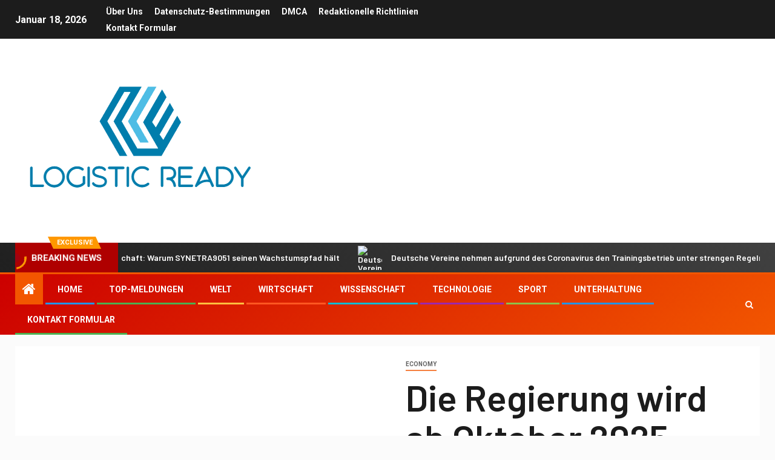

--- FILE ---
content_type: text/html; charset=UTF-8
request_url: https://www.booking.com/flexiproduct.html?product=banner&w=120&h=600&lang=de&aid=2423739&target_aid=2423739&banner_id=125953&tmpl=affiliate_banner&fid=1768727739673&affiliate-link=widget1&
body_size: 1813
content:
<!DOCTYPE html>
<html lang="en">
<head>
    <meta charset="utf-8">
    <meta name="viewport" content="width=device-width, initial-scale=1">
    <title></title>
    <style>
        body {
            font-family: "Arial";
        }
    </style>
    <script type="text/javascript">
    window.awsWafCookieDomainList = ['booking.com'];
    window.gokuProps = {
"key":"AQIDAHjcYu/GjX+QlghicBgQ/7bFaQZ+m5FKCMDnO+vTbNg96AEjXDd5GG2UH21aRSEdOOwEAAAAfjB8BgkqhkiG9w0BBwagbzBtAgEAMGgGCSqGSIb3DQEHATAeBglghkgBZQMEAS4wEQQMJRvj6KHN1SZDyy/bAgEQgDuB43sNIUY3n1BtkX7MJggT1sT3DunwpTm7Vis+NY8Ug+2LuSOB5YQEK8OE4REU0M09ckOEhHSpn/2kHw==",
          "iv":"D549zACqjwAABffE",
          "context":"Y9zkvWh4oxCvDBo30yYo16n7zn6sJ1h4MpNfysEAM/46dOVaq1/4IWaSc1+obYxkh9XW73f9nidzN34OUs28RgtD2rKuPjz7zutjnXr8QjZLXh2j+p/ZhQLuY/3Xw31ejhkZLgZNK5o7JNvHJuJ/M5A4zUTwQos40urAn47dbPRxoRNheKDBZ3fDzOPg7Rt4bVIskzcCLaGDbmIJGjFGXaeCkOjI0q63enXNSsZ32RpLCJZUGozhYX1X4ZFI3IYoZ74PRG94S+sSpfuZl1Pyom2EbXg24RUe2w8BAJpjEloMKvvWSgjUM6Vf0/UoFQqhfojvCYsTPb3/r3RlftvnX/rSnhuxUypQCKfeGP2D5JfScr4="
};
    </script>
    <script src="https://d8c14d4960ca.337f8b16.us-east-2.token.awswaf.com/d8c14d4960ca/a18a4859af9c/f81f84a03d17/challenge.js"></script>
</head>
<body>
    <div id="challenge-container"></div>
    <script type="text/javascript">
        AwsWafIntegration.saveReferrer();
        AwsWafIntegration.checkForceRefresh().then((forceRefresh) => {
            if (forceRefresh) {
                AwsWafIntegration.forceRefreshToken().then(() => {
                    window.location.reload(true);
                });
            } else {
                AwsWafIntegration.getToken().then(() => {
                    window.location.reload(true);
                });
            }
        });
    </script>
    <noscript>
        <h1>JavaScript is disabled</h1>
        In order to continue, we need to verify that you're not a robot.
        This requires JavaScript. Enable JavaScript and then reload the page.
    </noscript>
</body>
</html>